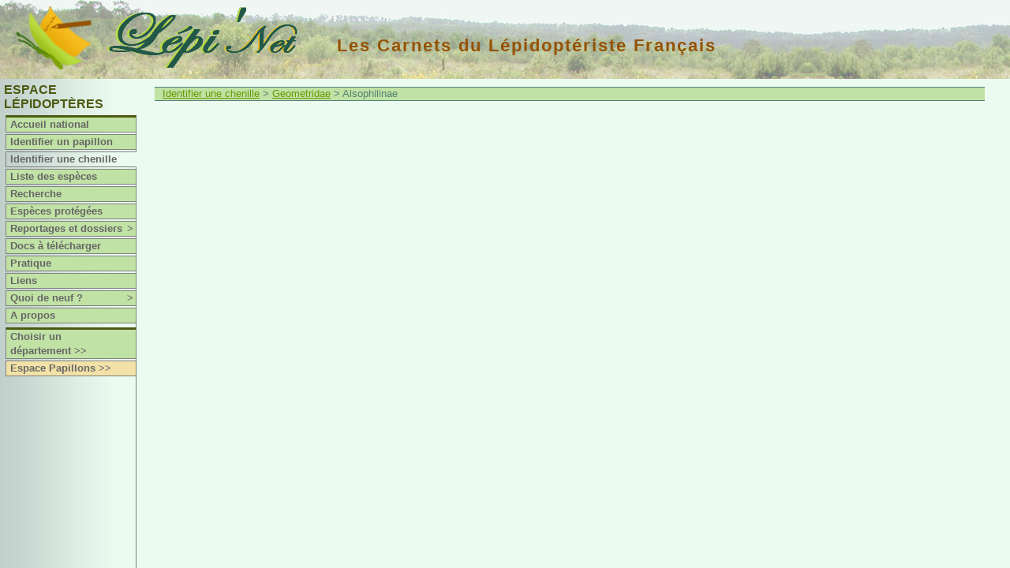

--- FILE ---
content_type: text/html
request_url: http://www.lepinet.fr/identifier/nation/lep/chenilles.php?e=l&id=GEOMALSO&f=Geometridae&sf=Alsophilinae
body_size: 1846
content:

<!--?xml version="1.0" encoding="ISO-8859-1"?-->
<!DOCTYPE html PUBLIC "-//W3C//DTD XHTML 1.0 Strict//EN" "http://www.w3.org/TR/xhtml1/DTD/xhtml1-strict.dtd">
<html xmlns="http://www.w3.org/1999/xhtml" xml:lang="fr" lang="fr">


	<head>
    <title>lepinet.fr - Les carnets du lépidoptériste français - Des papillons aux lépidoptères</title>
    <meta http-equiv="Content-type" content="text/html; charset=iso-8859-1" />
    <meta http-equiv="Content-Script-Type" content="text/javascript" />
    <meta http-equiv="Content-Style-Type" content="text/css" />
    <meta name="revisit-after" content="15 days" />
    <meta name="robots" content="index,follow" />
    <link rel="schema.DC" href="http://purl.org/dc/elements/1.1/" />
		<meta name="DC.Publisher" content="lepinet.fr" />
    <meta name="DC.Language" scheme="RFC3066" content="fr" />
    <meta name="DC.Identifier" content="identifier_papillon" />
    <meta name="DC.Creator" content="Philippe Mothiron - Claire Hoddé" />
    <meta name="DC.Date.created" scheme="W3CDTF" content="2014-01-25" />
    <meta name="DC.Date.modified" scheme="W3CDTF" content="2014-01-25" />
    <meta name="DC.Subject" content="chenilles lepidopteres identifier" />
		<meta name="DC.Description" lang="fr" content="Les carnets du lépidoptériste français - Des papillons aux lépidoptères" />
    <meta name="DC.Rights" content="copyright" />
    
        	<link href="/files/css/lep.css" rel="stylesheet" type="text/css" title="Défaut" />
    		
		<style type="text/css">
		<!--
		
		#table {
			display: table;
		}
		* html #table{           /*Pour IE uniquement : taille table fixe*/
			display: table;
			width:1112px; 
		}
		.row {display: table-row}
		.cell {
			display: table-cell;
			width:270px;
			text-align: center;
			border: 4px solid #C0C0C0;
			border-color: #E4F3E9 #C0C0C0 #C0C0C0 #E4F3E9;
		}
		.cell img {border-style:none;vertical-align:bottom}
		.cell a {font-size: 16px}
		-->
		</style>

  </head>
  <body>
  
	<div id="bandeau"><a href="/"><img class="logo" src="/images/logo.gif" title="Lépi'Net : accueil" alt="Logo Lépi'Net" /></a>
<a href="/"><img class="logo_lepinet" src="/images/lepinet.gif" title="Lépi'Net : accueil" alt="Logo Lépi'Net" /></a>
<h2>Les Carnets du Lépidoptériste Français</h2>
</div>
	<div id="menu">
<script type="text/javascript">
<!--

function montre(id) {
	var d = document.getElementById(id);
	for (var i = 1; i<=10; i++) {
		if (document.getElementById('smenu'+i)) {document.getElementById('smenu'+i).style.display='none';}
	}
if (d) {d.style.display='block';}
}
//-->
</script>


			<h3>Espace Lépidoptères</h3>
		


	<dl id="nav">
		<dt class="separateur">
					<a href="/lep/">Accueil national</a>
			</dt>
	
				<dt  onmouseover="javascript:montre('smenu1');" onmouseout="javascript:montre();">
				<a href="/identifier/nation/lep/index.php?e=l">Identifier un papillon</a>
		</dt>
				<dt class="hilite" onmouseover="javascript:montre('smenu1');" onmouseout="javascript:montre();">
				<a href="/identifier/nation/lep/chenilles.php?e=l">Identifier une chenille</a>
		</dt>
		
		<dt  onmouseover="javascript:montre('smenu2');" onmouseout="javascript:montre();">
							<a href="/especes/nation/index.php?e=l">Liste des espèces</a>
				</dt>
	
	
		<dt  onmouseover="javascript:montre('smenu2');" onmouseout="javascript:montre();">
			<a href="/especes/nation/search.php?e=l">Recherche</a>
	</dt>	
	
		<dt  onmouseover="javascript:montre('smenu2');" onmouseout="javascript:montre();">
			<a href="/especes/protegees/liste_nation.php?e=l">Espèces protégées</a>
	</dt>
	
		
		<dt  onmouseover="javascript:montre('smenu3');" onmouseout="javascript:montre();">
		<a href="/reportages/index.php?e=l">Reportages et dossiers<span class="fleche">></span></a>
	</dt>
	<dd id="smenu3" onmouseover="javascript:montre('smenu3');" onmouseout="javascript:montre();">
		<ul class="ssMenu" style="width:7em">
			<li><a href="/reportages/index.php?e=l">Reportages</a></li>
			<li><a href="/dossiers/index.php?e=l">Dossiers</a></li>
		</ul>
	</dd>

		<dt  onmouseover="javascript:montre('smenu2');" onmouseout="javascript:montre();">
			<a href="/documents/index.php?e=l">Docs à télécharger</a>
	</dt>
	
		<dt >
		<a href="/pratique/observer.php?e=l">Pratique</a>
	</dt>

		<dt >
					<a href="/liens/lep/">Liens</a>
			</dt>

		<dt  onmouseover="javascript:montre('smenu10');" onmouseout="javascript:montre();">
		<a href="/quad9/?e=l">Quoi de neuf ?<span class="fleche">></span></a>
		<dd id="smenu10" onmouseover="javascript:montre('smenu10');" onmouseout="javascript:montre();">
			<ul class="ssMenu" style="width:14em">
				<li><a href="/quad9/?e=l">Sur le site</a></li>
				<li><a href="/quad9/presse.php?e=l">Revue de presse</a></li>
			</ul>
		</dd>
	</dt>

		
		<dt ><a href="/apropos/pourquoi.php?e=l">A propos</a></dt>

		<dt  class="separateur">
					<a href="/lep/choix_dep.php?e=l">Choisir un département&nbsp;>></a>
			</dt>
	
		  <dt class="espace"><a href="/pap/" title="Basculer vers l'espace Papillons">Espace Papillons >></a></dt>
	

</dl></div>
	<div id="contenu1">
		<div id="contenu2">
			<p class="navig"><a href="chenilles.php?e=l">Identifier une chenille</a> > <a href="chenilles.php?e=l&amp;f=Geometridae">Geometridae</a> > Alsophilinae</p>
							
			<div id="table">
				<div class="row">
									</div>
			</div>
			
		</div>
	</div>
	
</body>
</html>
